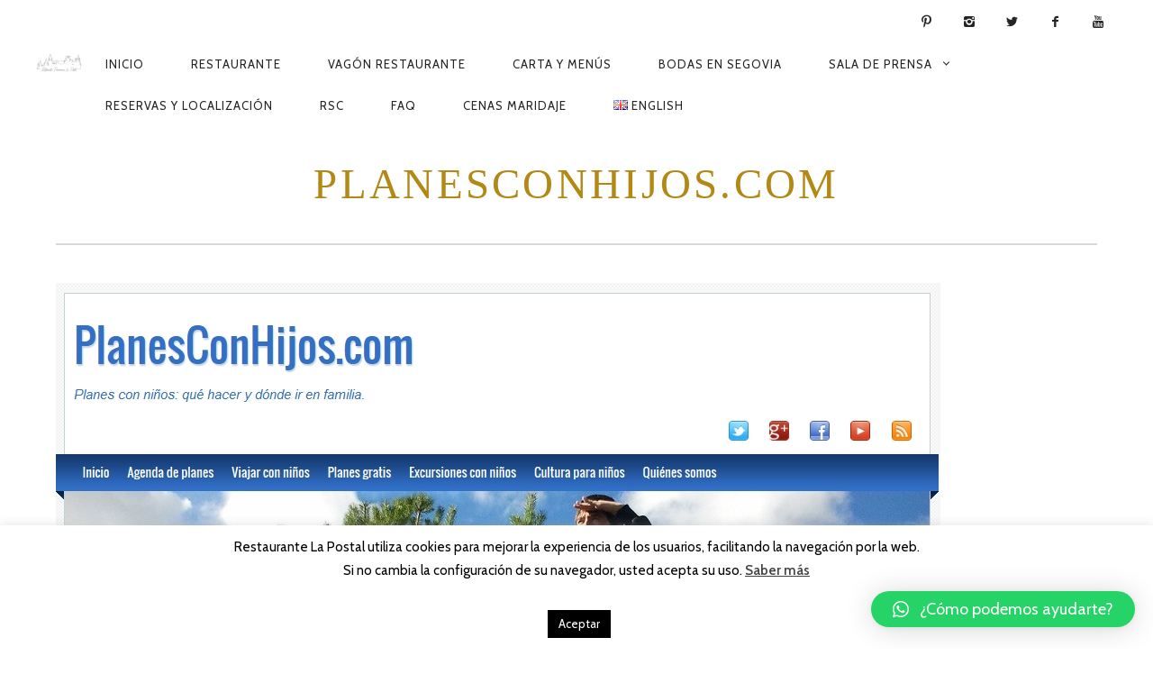

--- FILE ---
content_type: text/html; charset=UTF-8
request_url: https://restaurantelapostal.com/planesconhijos-com/
body_size: 79591
content:
<!DOCTYPE html>
<!--[if lt IE 7]>
<html class="lt-ie9 lt-ie8 lt-ie7" dir="ltr" lang="es-ES" prefix="og: https://ogp.me/ns#"> <![endif]-->
<!--[if IE 7]>
<html class="lt-ie9 lt-ie8" dir="ltr" lang="es-ES" prefix="og: https://ogp.me/ns#"> <![endif]-->
<!--[if IE 8]>
<html class="lt-ie9" dir="ltr" lang="es-ES" prefix="og: https://ogp.me/ns#"> <![endif]-->
<!--[if IE 9]>
<html class="ie9" dir="ltr" lang="es-ES" prefix="og: https://ogp.me/ns#"> <![endif]-->
<!--[if gt IE 9]><!-->
<html dir="ltr" lang="es-ES" prefix="og: https://ogp.me/ns#"> <!--<![endif]-->
<head>
	<meta http-equiv="content-type" content="text/html; charset=UTF-8">
	<meta charset="UTF-8">
	<meta http-equiv="X-UA-Compatible" content="IE=edge,chrome=1">
	<meta name="HandheldFriendly" content="True">
	<meta name="apple-touch-fullscreen" content="yes"/>
	<meta name="MobileOptimized" content="320">
	<meta name="viewport" content="width=device-width, initial-scale=1">
	
	<link rel="profile" href="http://gmpg.org/xfn/11">
	<link rel="pingback" href="https://restaurantelapostal.com/xmlrpc.php">
	<![if IE]>
	<script type='text/javascript'>
		if(/*@cc_on!@*/false)
			var isIe = 1;
	</script>
	<![endif]>
	<script type="text/javascript">
	addthis_config = {
				ui_click: false,
		ui_delay: 100,
		ui_offset_top: 42,
		ui_use_css: true,
		data_track_addressbar: false,
		data_track_clickback: false
			};

	addthis_share = {
		url: "https://restaurantelapostal.com/planesconhijos-com/",
		title: "Planesconhijos.com - Restaurante La Postal",
		description: "Ver la noticia"
	};
</script>
		<!-- All in One SEO 4.6.7.1 - aioseo.com -->
		
		<meta name="description" content="Ver la noticia" />
		<meta name="robots" content="max-image-preview:large" />
		<link rel="canonical" href="https://restaurantelapostal.com/planesconhijos-com/" />
		<meta name="generator" content="All in One SEO (AIOSEO) 4.6.7.1" />
		<meta property="og:locale" content="es_ES" />
		<meta property="og:site_name" content="Restaurante La Postal - Asador - Restaurante Panorámico" />
		<meta property="og:type" content="article" />
		<meta property="og:title" content="Planesconhijos.com - Restaurante La Postal" />
		<meta property="og:description" content="Ver la noticia" />
		<meta property="og:url" content="https://restaurantelapostal.com/planesconhijos-com/" />
		<meta property="article:published_time" content="2014-05-23T17:07:09+00:00" />
		<meta property="article:modified_time" content="2014-12-05T08:30:16+00:00" />
		<meta name="twitter:card" content="summary_large_image" />
		<meta name="twitter:title" content="Planesconhijos.com - Restaurante La Postal" />
		<meta name="twitter:description" content="Ver la noticia" />
		<script type="application/ld+json" class="aioseo-schema">
			{"@context":"https:\/\/schema.org","@graph":[{"@type":"BlogPosting","@id":"https:\/\/restaurantelapostal.com\/planesconhijos-com\/#blogposting","name":"Planesconhijos.com - Restaurante La Postal","headline":"Planesconhijos.com","author":{"@id":"https:\/\/restaurantelapostal.com\/author\/admin\/#author"},"publisher":{"@id":"https:\/\/restaurantelapostal.com\/#organization"},"image":{"@type":"ImageObject","url":"https:\/\/restaurantelapostal.com\/wp-content\/uploads\/2014\/10\/planesconhijos.jpg","width":982,"height":984},"datePublished":"2014-05-23T19:07:09+02:00","dateModified":"2014-12-05T09:30:16+01:00","inLanguage":"es-ES","mainEntityOfPage":{"@id":"https:\/\/restaurantelapostal.com\/planesconhijos-com\/#webpage"},"isPartOf":{"@id":"https:\/\/restaurantelapostal.com\/planesconhijos-com\/#webpage"},"articleSection":"En los medios, Espa\u00f1ol, pll_54816e9211830"},{"@type":"BreadcrumbList","@id":"https:\/\/restaurantelapostal.com\/planesconhijos-com\/#breadcrumblist","itemListElement":[{"@type":"ListItem","@id":"https:\/\/restaurantelapostal.com\/#listItem","position":1,"name":"Hogar","item":"https:\/\/restaurantelapostal.com\/","nextItem":"https:\/\/restaurantelapostal.com\/planesconhijos-com\/#listItem"},{"@type":"ListItem","@id":"https:\/\/restaurantelapostal.com\/planesconhijos-com\/#listItem","position":2,"name":"Planesconhijos.com","previousItem":"https:\/\/restaurantelapostal.com\/#listItem"}]},{"@type":"Organization","@id":"https:\/\/restaurantelapostal.com\/#organization","name":"Restaurante La Postal","description":"Asador - Restaurante Panor\u00e1mico","url":"https:\/\/restaurantelapostal.com\/"},{"@type":"Person","@id":"https:\/\/restaurantelapostal.com\/author\/admin\/#author","url":"https:\/\/restaurantelapostal.com\/author\/admin\/","name":"admin","image":{"@type":"ImageObject","@id":"https:\/\/restaurantelapostal.com\/planesconhijos-com\/#authorImage","url":"https:\/\/secure.gravatar.com\/avatar\/dbf30996d03edebdb050e74a563a6833?s=96&d=mm&r=g","width":96,"height":96,"caption":"admin"}},{"@type":"WebPage","@id":"https:\/\/restaurantelapostal.com\/planesconhijos-com\/#webpage","url":"https:\/\/restaurantelapostal.com\/planesconhijos-com\/","name":"Planesconhijos.com - Restaurante La Postal","description":"Ver la noticia","inLanguage":"es-ES","isPartOf":{"@id":"https:\/\/restaurantelapostal.com\/#website"},"breadcrumb":{"@id":"https:\/\/restaurantelapostal.com\/planesconhijos-com\/#breadcrumblist"},"author":{"@id":"https:\/\/restaurantelapostal.com\/author\/admin\/#author"},"creator":{"@id":"https:\/\/restaurantelapostal.com\/author\/admin\/#author"},"image":{"@type":"ImageObject","url":"https:\/\/restaurantelapostal.com\/wp-content\/uploads\/2014\/10\/planesconhijos.jpg","@id":"https:\/\/restaurantelapostal.com\/planesconhijos-com\/#mainImage","width":982,"height":984},"primaryImageOfPage":{"@id":"https:\/\/restaurantelapostal.com\/planesconhijos-com\/#mainImage"},"datePublished":"2014-05-23T19:07:09+02:00","dateModified":"2014-12-05T09:30:16+01:00"},{"@type":"WebSite","@id":"https:\/\/restaurantelapostal.com\/#website","url":"https:\/\/restaurantelapostal.com\/","name":"Restaurante La Postal","description":"Asador - Restaurante Panor\u00e1mico","inLanguage":"es-ES","publisher":{"@id":"https:\/\/restaurantelapostal.com\/#organization"}}]}
		</script>
		<!-- All in One SEO -->


	<!-- This site is optimized with the Yoast SEO plugin v23.0 - https://yoast.com/wordpress/plugins/seo/ -->
	
	<link rel="canonical" href="https://restaurantelapostal.com/planesconhijos-com/" />
	<meta property="og:locale" content="es_ES" />
	<meta property="og:locale:alternate" content="en_GB" />
	<meta property="og:type" content="article" />
	<meta property="og:title" content="Planesconhijos.com - Restaurante La Postal" />
	<meta property="og:description" content="Ver la noticia" />
	<meta property="og:url" content="https://restaurantelapostal.com/planesconhijos-com/" />
	<meta property="og:site_name" content="Restaurante La Postal" />
	<meta property="article:publisher" content="https://www.facebook.com/restaurantelapostal?ref=hl" />
	<meta property="article:published_time" content="2014-05-23T17:07:09+00:00" />
	<meta property="article:modified_time" content="2014-12-05T08:30:16+00:00" />
	<meta property="og:image" content="https://restaurantelapostal.com/wp-content/uploads/2014/10/planesconhijos.jpg" />
	<meta property="og:image:width" content="982" />
	<meta property="og:image:height" content="984" />
	<meta property="og:image:type" content="image/jpeg" />
	<meta name="author" content="admin" />
	<meta name="twitter:card" content="summary_large_image" />
	<meta name="twitter:creator" content="@rte_lapostal" />
	<meta name="twitter:site" content="@rte_lapostal" />
	<meta name="twitter:label1" content="Escrito por" />
	<meta name="twitter:data1" content="admin" />
	<script type="application/ld+json" class="yoast-schema-graph">{"@context":"https://schema.org","@graph":[{"@type":"Article","@id":"https://restaurantelapostal.com/planesconhijos-com/#article","isPartOf":{"@id":"https://restaurantelapostal.com/planesconhijos-com/"},"author":{"name":"admin","@id":"https://restaurantelapostal.com/#/schema/person/5827767f10a1c1be4dbe3e184a0954af"},"headline":"Planesconhijos.com","datePublished":"2014-05-23T17:07:09+00:00","dateModified":"2014-12-05T08:30:16+00:00","mainEntityOfPage":{"@id":"https://restaurantelapostal.com/planesconhijos-com/"},"wordCount":5,"commentCount":0,"publisher":{"@id":"https://restaurantelapostal.com/#organization"},"image":{"@id":"https://restaurantelapostal.com/planesconhijos-com/#primaryimage"},"thumbnailUrl":"https://restaurantelapostal.com/wp-content/uploads/2014/10/planesconhijos.jpg","articleSection":["En los medios"],"inLanguage":"es","potentialAction":[{"@type":"CommentAction","name":"Comment","target":["https://restaurantelapostal.com/planesconhijos-com/#respond"]}]},{"@type":"WebPage","@id":"https://restaurantelapostal.com/planesconhijos-com/","url":"https://restaurantelapostal.com/planesconhijos-com/","name":"Planesconhijos.com - Restaurante La Postal","isPartOf":{"@id":"https://restaurantelapostal.com/#website"},"primaryImageOfPage":{"@id":"https://restaurantelapostal.com/planesconhijos-com/#primaryimage"},"image":{"@id":"https://restaurantelapostal.com/planesconhijos-com/#primaryimage"},"thumbnailUrl":"https://restaurantelapostal.com/wp-content/uploads/2014/10/planesconhijos.jpg","datePublished":"2014-05-23T17:07:09+00:00","dateModified":"2014-12-05T08:30:16+00:00","breadcrumb":{"@id":"https://restaurantelapostal.com/planesconhijos-com/#breadcrumb"},"inLanguage":"es","potentialAction":[{"@type":"ReadAction","target":["https://restaurantelapostal.com/planesconhijos-com/"]}]},{"@type":"ImageObject","inLanguage":"es","@id":"https://restaurantelapostal.com/planesconhijos-com/#primaryimage","url":"https://restaurantelapostal.com/wp-content/uploads/2014/10/planesconhijos.jpg","contentUrl":"https://restaurantelapostal.com/wp-content/uploads/2014/10/planesconhijos.jpg","width":982,"height":984},{"@type":"BreadcrumbList","@id":"https://restaurantelapostal.com/planesconhijos-com/#breadcrumb","itemListElement":[{"@type":"ListItem","position":1,"name":"Portada","item":"https://restaurantelapostal.com/"},{"@type":"ListItem","position":2,"name":"Planesconhijos.com"}]},{"@type":"WebSite","@id":"https://restaurantelapostal.com/#website","url":"https://restaurantelapostal.com/","name":"Restaurante La Postal","description":"Asador - Restaurante Panorámico","publisher":{"@id":"https://restaurantelapostal.com/#organization"},"potentialAction":[{"@type":"SearchAction","target":{"@type":"EntryPoint","urlTemplate":"https://restaurantelapostal.com/?s={search_term_string}"},"query-input":"required name=search_term_string"}],"inLanguage":"es"},{"@type":"Organization","@id":"https://restaurantelapostal.com/#organization","name":"Restaurante panorámico La Postal","url":"https://restaurantelapostal.com/","logo":{"@type":"ImageObject","inLanguage":"es","@id":"https://restaurantelapostal.com/#/schema/logo/image/","url":"https://restaurantelapostal.com/wp-content/uploads/2014/10/logo_la_postal1.jpg","contentUrl":"https://restaurantelapostal.com/wp-content/uploads/2014/10/logo_la_postal1.jpg","width":400,"height":467,"caption":"Restaurante panorámico La Postal"},"image":{"@id":"https://restaurantelapostal.com/#/schema/logo/image/"},"sameAs":["https://www.facebook.com/restaurantelapostal?ref=hl","https://x.com/rte_lapostal","http://instagram.com/restaurantelapostal/","https://www.pinterest.com/rtelapostal/","https://www.youtube.com/channel/UCN_8pOVqFTHAGvpsNz0YuEQ"]},{"@type":"Person","@id":"https://restaurantelapostal.com/#/schema/person/5827767f10a1c1be4dbe3e184a0954af","name":"admin","image":{"@type":"ImageObject","inLanguage":"es","@id":"https://restaurantelapostal.com/#/schema/person/image/","url":"https://secure.gravatar.com/avatar/dbf30996d03edebdb050e74a563a6833?s=96&d=mm&r=g","contentUrl":"https://secure.gravatar.com/avatar/dbf30996d03edebdb050e74a563a6833?s=96&d=mm&r=g","caption":"admin"}}]}</script>
	<!-- / Yoast SEO plugin. -->


<link rel="alternate" href="https://restaurantelapostal.com/planesconhijos-com/" hreflang="es" />
<link rel="alternate" href="https://restaurantelapostal.com/planesconhijos-com-2/" hreflang="en" />
<link rel='dns-prefetch' href='//ajax.googleapis.com' />
<link rel='dns-prefetch' href='//s7.addthis.com' />
<link rel='dns-prefetch' href='//fonts.googleapis.com' />
<link rel="alternate" type="application/rss+xml" title="Restaurante La Postal &raquo; Feed" href="https://restaurantelapostal.com/feed/" />
<link rel="alternate" type="application/rss+xml" title="Restaurante La Postal &raquo; Feed de los comentarios" href="https://restaurantelapostal.com/comments/feed/" />
<link rel="alternate" type="application/rss+xml" title="Restaurante La Postal &raquo; Comentario Planesconhijos.com del feed" href="https://restaurantelapostal.com/planesconhijos-com/feed/" />
		<!-- This site uses the Google Analytics by MonsterInsights plugin v8.27.0 - Using Analytics tracking - https://www.monsterinsights.com/ -->
							<script src="//www.googletagmanager.com/gtag/js?id=G-E45XDDHPQ7"  data-cfasync="false" data-wpfc-render="false" type="text/javascript" async></script>
			<script data-cfasync="false" data-wpfc-render="false" type="text/javascript">
				var mi_version = '8.27.0';
				var mi_track_user = true;
				var mi_no_track_reason = '';
								var MonsterInsightsDefaultLocations = {"page_location":"https:\/\/restaurantelapostal.com\/planesconhijos-com\/"};
				if ( typeof MonsterInsightsPrivacyGuardFilter === 'function' ) {
					var MonsterInsightsLocations = (typeof MonsterInsightsExcludeQuery === 'object') ? MonsterInsightsPrivacyGuardFilter( MonsterInsightsExcludeQuery ) : MonsterInsightsPrivacyGuardFilter( MonsterInsightsDefaultLocations );
				} else {
					var MonsterInsightsLocations = (typeof MonsterInsightsExcludeQuery === 'object') ? MonsterInsightsExcludeQuery : MonsterInsightsDefaultLocations;
				}

								var disableStrs = [
										'ga-disable-G-E45XDDHPQ7',
									];

				/* Function to detect opted out users */
				function __gtagTrackerIsOptedOut() {
					for (var index = 0; index < disableStrs.length; index++) {
						if (document.cookie.indexOf(disableStrs[index] + '=true') > -1) {
							return true;
						}
					}

					return false;
				}

				/* Disable tracking if the opt-out cookie exists. */
				if (__gtagTrackerIsOptedOut()) {
					for (var index = 0; index < disableStrs.length; index++) {
						window[disableStrs[index]] = true;
					}
				}

				/* Opt-out function */
				function __gtagTrackerOptout() {
					for (var index = 0; index < disableStrs.length; index++) {
						document.cookie = disableStrs[index] + '=true; expires=Thu, 31 Dec 2099 23:59:59 UTC; path=/';
						window[disableStrs[index]] = true;
					}
				}

				if ('undefined' === typeof gaOptout) {
					function gaOptout() {
						__gtagTrackerOptout();
					}
				}
								window.dataLayer = window.dataLayer || [];

				window.MonsterInsightsDualTracker = {
					helpers: {},
					trackers: {},
				};
				if (mi_track_user) {
					function __gtagDataLayer() {
						dataLayer.push(arguments);
					}

					function __gtagTracker(type, name, parameters) {
						if (!parameters) {
							parameters = {};
						}

						if (parameters.send_to) {
							__gtagDataLayer.apply(null, arguments);
							return;
						}

						if (type === 'event') {
														parameters.send_to = monsterinsights_frontend.v4_id;
							var hookName = name;
							if (typeof parameters['event_category'] !== 'undefined') {
								hookName = parameters['event_category'] + ':' + name;
							}

							if (typeof MonsterInsightsDualTracker.trackers[hookName] !== 'undefined') {
								MonsterInsightsDualTracker.trackers[hookName](parameters);
							} else {
								__gtagDataLayer('event', name, parameters);
							}
							
						} else {
							__gtagDataLayer.apply(null, arguments);
						}
					}

					__gtagTracker('js', new Date());
					__gtagTracker('set', {
						'developer_id.dZGIzZG': true,
											});
					if ( MonsterInsightsLocations.page_location ) {
						__gtagTracker('set', MonsterInsightsLocations);
					}
										__gtagTracker('config', 'G-E45XDDHPQ7', {"forceSSL":"true"} );
															window.gtag = __gtagTracker;										(function () {
						/* https://developers.google.com/analytics/devguides/collection/analyticsjs/ */
						/* ga and __gaTracker compatibility shim. */
						var noopfn = function () {
							return null;
						};
						var newtracker = function () {
							return new Tracker();
						};
						var Tracker = function () {
							return null;
						};
						var p = Tracker.prototype;
						p.get = noopfn;
						p.set = noopfn;
						p.send = function () {
							var args = Array.prototype.slice.call(arguments);
							args.unshift('send');
							__gaTracker.apply(null, args);
						};
						var __gaTracker = function () {
							var len = arguments.length;
							if (len === 0) {
								return;
							}
							var f = arguments[len - 1];
							if (typeof f !== 'object' || f === null || typeof f.hitCallback !== 'function') {
								if ('send' === arguments[0]) {
									var hitConverted, hitObject = false, action;
									if ('event' === arguments[1]) {
										if ('undefined' !== typeof arguments[3]) {
											hitObject = {
												'eventAction': arguments[3],
												'eventCategory': arguments[2],
												'eventLabel': arguments[4],
												'value': arguments[5] ? arguments[5] : 1,
											}
										}
									}
									if ('pageview' === arguments[1]) {
										if ('undefined' !== typeof arguments[2]) {
											hitObject = {
												'eventAction': 'page_view',
												'page_path': arguments[2],
											}
										}
									}
									if (typeof arguments[2] === 'object') {
										hitObject = arguments[2];
									}
									if (typeof arguments[5] === 'object') {
										Object.assign(hitObject, arguments[5]);
									}
									if ('undefined' !== typeof arguments[1].hitType) {
										hitObject = arguments[1];
										if ('pageview' === hitObject.hitType) {
											hitObject.eventAction = 'page_view';
										}
									}
									if (hitObject) {
										action = 'timing' === arguments[1].hitType ? 'timing_complete' : hitObject.eventAction;
										hitConverted = mapArgs(hitObject);
										__gtagTracker('event', action, hitConverted);
									}
								}
								return;
							}

							function mapArgs(args) {
								var arg, hit = {};
								var gaMap = {
									'eventCategory': 'event_category',
									'eventAction': 'event_action',
									'eventLabel': 'event_label',
									'eventValue': 'event_value',
									'nonInteraction': 'non_interaction',
									'timingCategory': 'event_category',
									'timingVar': 'name',
									'timingValue': 'value',
									'timingLabel': 'event_label',
									'page': 'page_path',
									'location': 'page_location',
									'title': 'page_title',
									'referrer' : 'page_referrer',
								};
								for (arg in args) {
																		if (!(!args.hasOwnProperty(arg) || !gaMap.hasOwnProperty(arg))) {
										hit[gaMap[arg]] = args[arg];
									} else {
										hit[arg] = args[arg];
									}
								}
								return hit;
							}

							try {
								f.hitCallback();
							} catch (ex) {
							}
						};
						__gaTracker.create = newtracker;
						__gaTracker.getByName = newtracker;
						__gaTracker.getAll = function () {
							return [];
						};
						__gaTracker.remove = noopfn;
						__gaTracker.loaded = true;
						window['__gaTracker'] = __gaTracker;
					})();
									} else {
										console.log("");
					(function () {
						function __gtagTracker() {
							return null;
						}

						window['__gtagTracker'] = __gtagTracker;
						window['gtag'] = __gtagTracker;
					})();
									}
			</script>
				<!-- / Google Analytics by MonsterInsights -->
		<script type="text/javascript">
/* <![CDATA[ */
window._wpemojiSettings = {"baseUrl":"https:\/\/s.w.org\/images\/core\/emoji\/15.0.3\/72x72\/","ext":".png","svgUrl":"https:\/\/s.w.org\/images\/core\/emoji\/15.0.3\/svg\/","svgExt":".svg","source":{"concatemoji":"https:\/\/restaurantelapostal.com\/wp-includes\/js\/wp-emoji-release.min.js?ver=6.5.7"}};
/*! This file is auto-generated */
!function(i,n){var o,s,e;function c(e){try{var t={supportTests:e,timestamp:(new Date).valueOf()};sessionStorage.setItem(o,JSON.stringify(t))}catch(e){}}function p(e,t,n){e.clearRect(0,0,e.canvas.width,e.canvas.height),e.fillText(t,0,0);var t=new Uint32Array(e.getImageData(0,0,e.canvas.width,e.canvas.height).data),r=(e.clearRect(0,0,e.canvas.width,e.canvas.height),e.fillText(n,0,0),new Uint32Array(e.getImageData(0,0,e.canvas.width,e.canvas.height).data));return t.every(function(e,t){return e===r[t]})}function u(e,t,n){switch(t){case"flag":return n(e,"\ud83c\udff3\ufe0f\u200d\u26a7\ufe0f","\ud83c\udff3\ufe0f\u200b\u26a7\ufe0f")?!1:!n(e,"\ud83c\uddfa\ud83c\uddf3","\ud83c\uddfa\u200b\ud83c\uddf3")&&!n(e,"\ud83c\udff4\udb40\udc67\udb40\udc62\udb40\udc65\udb40\udc6e\udb40\udc67\udb40\udc7f","\ud83c\udff4\u200b\udb40\udc67\u200b\udb40\udc62\u200b\udb40\udc65\u200b\udb40\udc6e\u200b\udb40\udc67\u200b\udb40\udc7f");case"emoji":return!n(e,"\ud83d\udc26\u200d\u2b1b","\ud83d\udc26\u200b\u2b1b")}return!1}function f(e,t,n){var r="undefined"!=typeof WorkerGlobalScope&&self instanceof WorkerGlobalScope?new OffscreenCanvas(300,150):i.createElement("canvas"),a=r.getContext("2d",{willReadFrequently:!0}),o=(a.textBaseline="top",a.font="600 32px Arial",{});return e.forEach(function(e){o[e]=t(a,e,n)}),o}function t(e){var t=i.createElement("script");t.src=e,t.defer=!0,i.head.appendChild(t)}"undefined"!=typeof Promise&&(o="wpEmojiSettingsSupports",s=["flag","emoji"],n.supports={everything:!0,everythingExceptFlag:!0},e=new Promise(function(e){i.addEventListener("DOMContentLoaded",e,{once:!0})}),new Promise(function(t){var n=function(){try{var e=JSON.parse(sessionStorage.getItem(o));if("object"==typeof e&&"number"==typeof e.timestamp&&(new Date).valueOf()<e.timestamp+604800&&"object"==typeof e.supportTests)return e.supportTests}catch(e){}return null}();if(!n){if("undefined"!=typeof Worker&&"undefined"!=typeof OffscreenCanvas&&"undefined"!=typeof URL&&URL.createObjectURL&&"undefined"!=typeof Blob)try{var e="postMessage("+f.toString()+"("+[JSON.stringify(s),u.toString(),p.toString()].join(",")+"));",r=new Blob([e],{type:"text/javascript"}),a=new Worker(URL.createObjectURL(r),{name:"wpTestEmojiSupports"});return void(a.onmessage=function(e){c(n=e.data),a.terminate(),t(n)})}catch(e){}c(n=f(s,u,p))}t(n)}).then(function(e){for(var t in e)n.supports[t]=e[t],n.supports.everything=n.supports.everything&&n.supports[t],"flag"!==t&&(n.supports.everythingExceptFlag=n.supports.everythingExceptFlag&&n.supports[t]);n.supports.everythingExceptFlag=n.supports.everythingExceptFlag&&!n.supports.flag,n.DOMReady=!1,n.readyCallback=function(){n.DOMReady=!0}}).then(function(){return e}).then(function(){var e;n.supports.everything||(n.readyCallback(),(e=n.source||{}).concatemoji?t(e.concatemoji):e.wpemoji&&e.twemoji&&(t(e.twemoji),t(e.wpemoji)))}))}((window,document),window._wpemojiSettings);
/* ]]> */
</script>
<link rel='stylesheet' id='google-webfonts-css' href='//fonts.googleapis.com/css?family=Source+Sans+Pro%3A400%2C700%2C900%7CCabin%3A400%2C700%2C400italic%2C700italic%7CHerr+Von+Muellerhoff&#038;ver=6.5.7' type='text/css' media='all' />
<link rel='stylesheet' id='wpgrade-main-style-css' href='https://restaurantelapostal.com/wp-content/themes/rosa/assets/css/style.css?ver=202407081007' type='text/css' media='all' />
<style id='wpgrade-main-style-inline-css' type='text/css'>
	a, a:hover, .nav--main a:hover, .headline__secondary, .separator--line-flower,
										.tabs__nav a.current, .tabs__nav a:hover, .btn.btn--text, .btn--text.comments_add-comment,
										.comments_add-comment.read-more-button, .form-submit .btn--text#comment-submit,
										.form-submit #comment-submit.read-more-button, .btn--text.wpcf7-form-control.wpcf7-submit,
										.wpcf7-form-control.wpcf7-submit.read-more-button, .btn--text.otreservations-submit,
										.otreservations-submit.read-more-button, .widget_tag_cloud a.btn--text, .widget_tag_cloud a.read-more-button, .btn.read-more-button,
										a:hover > .pixcode--icon, .widget a:hover, blockquote, .meta-list a.btn:hover,
										.meta-list a.comments_add-comment:hover, .meta-list .form-submit a#comment-submit:hover,
										.form-submit .meta-list a#comment-submit:hover, .meta-list a.wpcf7-form-control.wpcf7-submit:hover,
										.meta-list a.otreservations-submit:hover, .meta-list .widget_tag_cloud a:hover, .widget_tag_cloud .meta-list a:hover, .btn.btn--text:hover,
										.article__content a:not([class]), .article__content a:hover:not([class]):hover,
										.article__header .article__headline .headline__description .star, .read-more-button, .read-more-button:hover, .shop-categories a.active,
										body.woocommerce ul.products li.product .product__button, body.woocommerce ul.products li.product .added_to_cart,
										body.woocommerce ul.products li.product a.added_to_cart, body.woocommerce ul.products li.product .price ins,
										.single-product .entry-summary .price span, body.woocommerce .star-rating span:before, .comment-reply-link {
	color: #c59d5f; 

}
.btn--primary, .shop-menu-item .shop-items-number, .comments_add-comment, .form-submit #comment-submit, .btn:hover, .wpcf7-form-control.wpcf7-submit:hover,
						                .pagination li a:hover, form.shipping_calculator button.button:hover, .otreservations-submit:hover, .pixcode--icon.square:hover, .pixcode--icon.circle:hover,
						                .sidebar--footer__accent, .copyright-area.copyright-area__accen, .menu-list__item-highlight-title {
	background-color: #c59d5f; 

}
body.woocommerce button.button.alt:hover, body.woocommerce-page #respond input#submit:hover,
                                        body.woocommerce div.woocommerce-message .button:hover, td.actions input.button:hover, body.woocommerce-page input.button:hover,
                                        body.woocommerce-page input.button.alt:hover, a:hover > .pixcode--icon.circle, a:hover > .pixcode--icon.square {
	background: #c59d5f; 

}
.tabs__nav a.current, .tabs__nav a:hover, .btn.btn--text, .btn--text.comments_add-comment, .comments_add-comment.read-more-button,
						.form-submit .btn--text#comment-submit, .form-submit #comment-submit.read-more-button,
						.btn--text.wpcf7-form-control.wpcf7-submit, .wpcf7-form-control.wpcf7-submit.read-more-button,
						.btn--text.otreservations-submit, .otreservations-submit, .read-more-button,
						.widget_tag_cloud a.btn--text, .widget_tag_cloud a.read-more-button, .btn.read-more-button, blockquote, .article__content a:not([class]), .shop-categories a.active,
						body.woocommerce ul.products li.product .product__button, body.woocommerce ul.products li.product .added_to_cart, .menu-list__item-highlight-wrapper:before {
	border-color: #c59d5f; 

}
select:focus, textarea:focus, input[type="text"]:focus,
						input[type="password"]:focus, input[type="datetime"]:focus,
						input[type="datetime-local"]:focus, input[type="date"]:focus,
						input[type="month"]:focus, input[type="time"]:focus, input[type="week"]:focus,
						input[type="number"]:focus, input[type="email"]:focus, input[type="url"]:focus,
						input[type="search"]:focus, input[type="tel"]:focus, input[type="color"]:focus, .form-control:focus {
	outline-color: #c59d5f; 

}
.copyright-area.copyright-area__accent svg path {
	fill: #c59d5f; 

}
 body, 
										.up-link {
	color: #515150; 

}
.up-link:before {
	border-color: #515150; 

}
h1, h2, h3, h4, h5, h6, h1 a, h2 a, h3 a, h4 a, h5 a, h6 a, .article-archive .article__title a, .article-archive .article__title a:hover {
	color: #262526; 

}
.article__header .article__headline .headline__primary, 
										.article__header .article__headline .headline__description * {
	color: #ffffff; 

}
.site-header, .site-header.headroom--not-top, .sub-menu, .headroom--not-top .sub-menu {
	background-color: #ffffff; 

}
.page .article__content, .up-link, html {
	background-color: #ffffff; 

}
.headline__secondary {
	margin-bottom: -38px; 

}
.headline__secondary .first-letter {
	top: 9px; 

}
.navigation a {
	font-size: 13px; 

}
.navigation a {
	letter-spacing: 1px; 

}
.nav--main > .menu-item > a {
	text-transform: uppercase; 

}
.nav--main > .menu-item > a {
	text-decoration: none; 

}
body {
	font-size: 16px; 

}
body {
	line-height: 1.7; 

}
.container, .search__container, .site-header__container, .header--sticky .site-header__container {
	max-width: 1250px; 

}
@media only screen and (min-width: 900px) {
.page .type-page .article__content {
	padding-top: 78px; 

}

}
@media only screen and (min-width: 900px) {
.page .type-page .article__content {
	padding-bottom: 78px; 

}

}
@media only screen and (min-width: 900px) {
.sidebar--main {
	width: 300px; 

}

}
@media only screen and (min-width: 900px) {
.page-content.has-sidebar:after {
	right: 300px; 

}

}
@media only screen and (min-width: 900px) {
.page-content.has-sidebar .page-content__wrapper {
	margin-right: 300px; 

}
.page-content.has-sidebar {
	margin-right: -300px; 

}

}
.site-title--image img {
	max-height: 90px; 

}
@media screen and (min-width: 900px) {
.site-header {
	padding-top: px; 

}

}
@media screen and (min-width: 900px) {
.site-header {
	padding-bottom: px; 

}

}
@media screen and (min-width: 900px) {
#page {
	margin-top: px; 

}

}
@media screen and (min-width: 900px) {
#page {
	top: px; 

}

}
@media screen and (min-width: 900px) {
.nav--main > .menu-item > a {
	padding-left: 24px; 

}

}
@media screen and (min-width: 900px) {
.nav--main > .menu-item > a {
	padding-right: 24px; 

}

}
@media screen and (min-width: 900px) {
body {
	border-width: px; 

}

}
@media screen and (min-width: 900px) {
.site-header {
	border-top-width: px; 

}

}
@media screen and (min-width: 900px) {
.site-header {
	border-left-width: px; 

}

}
@media screen and (min-width: 900px) {
.site-header {
	border-right-width: px; 

}

}
@media screen and (min-width: 900px) {
.site-footer {
	border-bottom-width: px; 

}

}
@media screen and (min-width: 900px) {
.navigator {
	margin-right: px; 

}

}
	/* Titles classes here */
	h1, h2, h3, h4, h5, h6, hgroup,
	h1 a, h2 a, h3 a, h4 a, h5 a, h6 a,
	blockquote,
	.tabs__nav, .popular-posts__time,
	.pagination li a, .pagination li span{
	font-family: Source Sans Pro;
		}

	/* Subtitles classes here */
	.headline__secondary {
	font-family: Herr Von Muellerhoff;
		}

	/* Nav classes here */
	.navigation a {
	font-family: Cabin;
		}

	/* Body classes here */
	html, .wp-caption-text, .small-link,
	.post-nav-link__label, .author__social-link,
	.comment__links, .score__desc  {
	font-family: Cabin;
		}
	.site-footer.border-waves:before {
	background-image: url("data:image/svg+xml;utf8,<svg version='1.1' xmlns='http://www.w3.org/2000/svg' xmlns:xlink='http://www.w3.org/1999/xlink' x='0px' y='0px' viewBox='0 0 19 14' width='19' height='14' enable-background='new 0 0 19 14' xml:space='preserve' preserveAspectRatio='none slice'><g><path fill='#121212' d='M0,0c4,0,6.5,5.9,9.5,5.9S15,0,19,0v7H0V0z'/><path fill='#121212' d='M19,14c-4,0-6.5-5.9-9.5-5.9S4,14,0,14l0-7h19V14z'/></g></svg>");
}
#page {
    padding: 0 3%;
}
/*Justificar los p*/
#page p {
    text-align: justify;
}
/*Quitar el título*/
blockquote p {
    font-size: 18px;
}
/*Quitar el título*/
.archive__side-title.beta {
    display: none;
}
/*No meter tanta separación entre las letras de la tipografía de debajo de la script*/
.headline__primary, .headline__description, .article__title {
    letter-spacing: 0.07em;
}
/*Cambiar el color de la tipografía script a blanco en las cabeceras gráficas*/
.article__header .article__headline .headline__secondary {
    color: #ffffff;
}
.headline__secondary {
    line-height: 1em;
    margin-bottom: -18px;
}

/*Meter un poco de padding superior para que se vea el título en las páginas de categories*/
.container--archive {
  padding-top: 94px !important;
  padding-bottom: 72px !important;
}

/*Arreglar el submenú del menú de la parte inferior*/
.site-footer .widget--menu .sub-menu li {
    width: 100%;
}


/*Plugin display posts*/
.display-posts-listing {
    list-style-type: none;
    margin-left: 0;
    padding-left: 3rem;
    border-left: 1px solid #C59D5F;
}
.display-posts-listing .listing-item{
    text-align: center;
    display: block;
    margin-bottom: 80px;
}
.display-posts-listing .listing-item .image{
    display: block;
}
.display-posts-listing .listing-item .title{
    display: block;
    font-family: Herr Von Muellerhoff, Arial;
    font-size: 36px;
    line-height: 1.2em;
    margin: 10px 0;
}
.display-posts-listing .listing-item .content{
    display: block;
}
.display-posts-listing .listing-item .content p{
    margin: 0;
}

/*Quitar el fondo de la página 404*/
.error404 { background-image: none !important; }


.article__content a:not([class]) {
    padding-bottom: 2px;
    border-bottom: 0px solid #c59d5f;
}

h1 {    text-align: center;
    font-family: cinzel;    TEXT-TRANSFORM: inherit;
    font-weight: 500;}
    
.pixcode--heading{overflow: inherit;}

h3 {font-family: cinzel;    font-size: 30px;}


.article__header .article__headline .headline__secondary {
    color: #ffffff;
    PADDING: 22PX;
    BORDER-RADIUS: 5PX;
    BACKGROUND-COLOR: #bdbdbdb0;
        BORDER: 1PX SOLID #fdbe11;
}

.article__header .article__headline .headline__primary {
    
        PADDING: 10PX;
    BORDER: 1PX SOLID #fdbe11;
    BORDER-RADIUS: 5PX;
    BACKGROUND-COLOR: #bdbdbdb0;
}

@media only screen and (min-width: 900px){
.page .type-page .article__content {
    padding-bottom: 0px !important;
}}

.iframe {height:400px !important;}

.down-arrow--transparent .arrow {
    border-right: 5px solid #fdbe11;
    border-bottom: 5px solid #fcbd10;
}

/*circulo imágenes grandes*/

.down-arrow--transparent {
    bottom: 5%;
    border: 1px solid #fcbd10;
    border-radius: 100px;
    background-color: white;
}

div.wpcf7 {
    padding: 20px !important;
    border: 1px solid #fcbd10;
    border-radius: 10px;
    margin-bottom: 20px !important;
}


/*titulos entradas */
.post .article__title, .post .latest-comments__title {
        margin-top: 180px;
    font-family: cinzel;
    text-transform: uppercase;
    color: #b38915;
}


/*subrayado enlaces*/
.broken_link, a.broken_link {
    text-decoration: inherit !important;
}


#restaurante-panoramicolapostal{height:600px !important}

</style>
<style id='wp-emoji-styles-inline-css' type='text/css'>

	img.wp-smiley, img.emoji {
		display: inline !important;
		border: none !important;
		box-shadow: none !important;
		height: 1em !important;
		width: 1em !important;
		margin: 0 0.07em !important;
		vertical-align: -0.1em !important;
		background: none !important;
		padding: 0 !important;
	}
</style>
<link rel='stylesheet' id='wp-block-library-css' href='https://restaurantelapostal.com/wp-includes/css/dist/block-library/style.min.css?ver=6.5.7' type='text/css' media='all' />
<style id='classic-theme-styles-inline-css' type='text/css'>
/*! This file is auto-generated */
.wp-block-button__link{color:#fff;background-color:#32373c;border-radius:9999px;box-shadow:none;text-decoration:none;padding:calc(.667em + 2px) calc(1.333em + 2px);font-size:1.125em}.wp-block-file__button{background:#32373c;color:#fff;text-decoration:none}
</style>
<style id='global-styles-inline-css' type='text/css'>
body{--wp--preset--color--black: #000000;--wp--preset--color--cyan-bluish-gray: #abb8c3;--wp--preset--color--white: #ffffff;--wp--preset--color--pale-pink: #f78da7;--wp--preset--color--vivid-red: #cf2e2e;--wp--preset--color--luminous-vivid-orange: #ff6900;--wp--preset--color--luminous-vivid-amber: #fcb900;--wp--preset--color--light-green-cyan: #7bdcb5;--wp--preset--color--vivid-green-cyan: #00d084;--wp--preset--color--pale-cyan-blue: #8ed1fc;--wp--preset--color--vivid-cyan-blue: #0693e3;--wp--preset--color--vivid-purple: #9b51e0;--wp--preset--gradient--vivid-cyan-blue-to-vivid-purple: linear-gradient(135deg,rgba(6,147,227,1) 0%,rgb(155,81,224) 100%);--wp--preset--gradient--light-green-cyan-to-vivid-green-cyan: linear-gradient(135deg,rgb(122,220,180) 0%,rgb(0,208,130) 100%);--wp--preset--gradient--luminous-vivid-amber-to-luminous-vivid-orange: linear-gradient(135deg,rgba(252,185,0,1) 0%,rgba(255,105,0,1) 100%);--wp--preset--gradient--luminous-vivid-orange-to-vivid-red: linear-gradient(135deg,rgba(255,105,0,1) 0%,rgb(207,46,46) 100%);--wp--preset--gradient--very-light-gray-to-cyan-bluish-gray: linear-gradient(135deg,rgb(238,238,238) 0%,rgb(169,184,195) 100%);--wp--preset--gradient--cool-to-warm-spectrum: linear-gradient(135deg,rgb(74,234,220) 0%,rgb(151,120,209) 20%,rgb(207,42,186) 40%,rgb(238,44,130) 60%,rgb(251,105,98) 80%,rgb(254,248,76) 100%);--wp--preset--gradient--blush-light-purple: linear-gradient(135deg,rgb(255,206,236) 0%,rgb(152,150,240) 100%);--wp--preset--gradient--blush-bordeaux: linear-gradient(135deg,rgb(254,205,165) 0%,rgb(254,45,45) 50%,rgb(107,0,62) 100%);--wp--preset--gradient--luminous-dusk: linear-gradient(135deg,rgb(255,203,112) 0%,rgb(199,81,192) 50%,rgb(65,88,208) 100%);--wp--preset--gradient--pale-ocean: linear-gradient(135deg,rgb(255,245,203) 0%,rgb(182,227,212) 50%,rgb(51,167,181) 100%);--wp--preset--gradient--electric-grass: linear-gradient(135deg,rgb(202,248,128) 0%,rgb(113,206,126) 100%);--wp--preset--gradient--midnight: linear-gradient(135deg,rgb(2,3,129) 0%,rgb(40,116,252) 100%);--wp--preset--font-size--small: 13px;--wp--preset--font-size--medium: 20px;--wp--preset--font-size--large: 36px;--wp--preset--font-size--x-large: 42px;--wp--preset--spacing--20: 0.44rem;--wp--preset--spacing--30: 0.67rem;--wp--preset--spacing--40: 1rem;--wp--preset--spacing--50: 1.5rem;--wp--preset--spacing--60: 2.25rem;--wp--preset--spacing--70: 3.38rem;--wp--preset--spacing--80: 5.06rem;--wp--preset--shadow--natural: 6px 6px 9px rgba(0, 0, 0, 0.2);--wp--preset--shadow--deep: 12px 12px 50px rgba(0, 0, 0, 0.4);--wp--preset--shadow--sharp: 6px 6px 0px rgba(0, 0, 0, 0.2);--wp--preset--shadow--outlined: 6px 6px 0px -3px rgba(255, 255, 255, 1), 6px 6px rgba(0, 0, 0, 1);--wp--preset--shadow--crisp: 6px 6px 0px rgba(0, 0, 0, 1);}:where(.is-layout-flex){gap: 0.5em;}:where(.is-layout-grid){gap: 0.5em;}body .is-layout-flex{display: flex;}body .is-layout-flex{flex-wrap: wrap;align-items: center;}body .is-layout-flex > *{margin: 0;}body .is-layout-grid{display: grid;}body .is-layout-grid > *{margin: 0;}:where(.wp-block-columns.is-layout-flex){gap: 2em;}:where(.wp-block-columns.is-layout-grid){gap: 2em;}:where(.wp-block-post-template.is-layout-flex){gap: 1.25em;}:where(.wp-block-post-template.is-layout-grid){gap: 1.25em;}.has-black-color{color: var(--wp--preset--color--black) !important;}.has-cyan-bluish-gray-color{color: var(--wp--preset--color--cyan-bluish-gray) !important;}.has-white-color{color: var(--wp--preset--color--white) !important;}.has-pale-pink-color{color: var(--wp--preset--color--pale-pink) !important;}.has-vivid-red-color{color: var(--wp--preset--color--vivid-red) !important;}.has-luminous-vivid-orange-color{color: var(--wp--preset--color--luminous-vivid-orange) !important;}.has-luminous-vivid-amber-color{color: var(--wp--preset--color--luminous-vivid-amber) !important;}.has-light-green-cyan-color{color: var(--wp--preset--color--light-green-cyan) !important;}.has-vivid-green-cyan-color{color: var(--wp--preset--color--vivid-green-cyan) !important;}.has-pale-cyan-blue-color{color: var(--wp--preset--color--pale-cyan-blue) !important;}.has-vivid-cyan-blue-color{color: var(--wp--preset--color--vivid-cyan-blue) !important;}.has-vivid-purple-color{color: var(--wp--preset--color--vivid-purple) !important;}.has-black-background-color{background-color: var(--wp--preset--color--black) !important;}.has-cyan-bluish-gray-background-color{background-color: var(--wp--preset--color--cyan-bluish-gray) !important;}.has-white-background-color{background-color: var(--wp--preset--color--white) !important;}.has-pale-pink-background-color{background-color: var(--wp--preset--color--pale-pink) !important;}.has-vivid-red-background-color{background-color: var(--wp--preset--color--vivid-red) !important;}.has-luminous-vivid-orange-background-color{background-color: var(--wp--preset--color--luminous-vivid-orange) !important;}.has-luminous-vivid-amber-background-color{background-color: var(--wp--preset--color--luminous-vivid-amber) !important;}.has-light-green-cyan-background-color{background-color: var(--wp--preset--color--light-green-cyan) !important;}.has-vivid-green-cyan-background-color{background-color: var(--wp--preset--color--vivid-green-cyan) !important;}.has-pale-cyan-blue-background-color{background-color: var(--wp--preset--color--pale-cyan-blue) !important;}.has-vivid-cyan-blue-background-color{background-color: var(--wp--preset--color--vivid-cyan-blue) !important;}.has-vivid-purple-background-color{background-color: var(--wp--preset--color--vivid-purple) !important;}.has-black-border-color{border-color: var(--wp--preset--color--black) !important;}.has-cyan-bluish-gray-border-color{border-color: var(--wp--preset--color--cyan-bluish-gray) !important;}.has-white-border-color{border-color: var(--wp--preset--color--white) !important;}.has-pale-pink-border-color{border-color: var(--wp--preset--color--pale-pink) !important;}.has-vivid-red-border-color{border-color: var(--wp--preset--color--vivid-red) !important;}.has-luminous-vivid-orange-border-color{border-color: var(--wp--preset--color--luminous-vivid-orange) !important;}.has-luminous-vivid-amber-border-color{border-color: var(--wp--preset--color--luminous-vivid-amber) !important;}.has-light-green-cyan-border-color{border-color: var(--wp--preset--color--light-green-cyan) !important;}.has-vivid-green-cyan-border-color{border-color: var(--wp--preset--color--vivid-green-cyan) !important;}.has-pale-cyan-blue-border-color{border-color: var(--wp--preset--color--pale-cyan-blue) !important;}.has-vivid-cyan-blue-border-color{border-color: var(--wp--preset--color--vivid-cyan-blue) !important;}.has-vivid-purple-border-color{border-color: var(--wp--preset--color--vivid-purple) !important;}.has-vivid-cyan-blue-to-vivid-purple-gradient-background{background: var(--wp--preset--gradient--vivid-cyan-blue-to-vivid-purple) !important;}.has-light-green-cyan-to-vivid-green-cyan-gradient-background{background: var(--wp--preset--gradient--light-green-cyan-to-vivid-green-cyan) !important;}.has-luminous-vivid-amber-to-luminous-vivid-orange-gradient-background{background: var(--wp--preset--gradient--luminous-vivid-amber-to-luminous-vivid-orange) !important;}.has-luminous-vivid-orange-to-vivid-red-gradient-background{background: var(--wp--preset--gradient--luminous-vivid-orange-to-vivid-red) !important;}.has-very-light-gray-to-cyan-bluish-gray-gradient-background{background: var(--wp--preset--gradient--very-light-gray-to-cyan-bluish-gray) !important;}.has-cool-to-warm-spectrum-gradient-background{background: var(--wp--preset--gradient--cool-to-warm-spectrum) !important;}.has-blush-light-purple-gradient-background{background: var(--wp--preset--gradient--blush-light-purple) !important;}.has-blush-bordeaux-gradient-background{background: var(--wp--preset--gradient--blush-bordeaux) !important;}.has-luminous-dusk-gradient-background{background: var(--wp--preset--gradient--luminous-dusk) !important;}.has-pale-ocean-gradient-background{background: var(--wp--preset--gradient--pale-ocean) !important;}.has-electric-grass-gradient-background{background: var(--wp--preset--gradient--electric-grass) !important;}.has-midnight-gradient-background{background: var(--wp--preset--gradient--midnight) !important;}.has-small-font-size{font-size: var(--wp--preset--font-size--small) !important;}.has-medium-font-size{font-size: var(--wp--preset--font-size--medium) !important;}.has-large-font-size{font-size: var(--wp--preset--font-size--large) !important;}.has-x-large-font-size{font-size: var(--wp--preset--font-size--x-large) !important;}
.wp-block-navigation a:where(:not(.wp-element-button)){color: inherit;}
:where(.wp-block-post-template.is-layout-flex){gap: 1.25em;}:where(.wp-block-post-template.is-layout-grid){gap: 1.25em;}
:where(.wp-block-columns.is-layout-flex){gap: 2em;}:where(.wp-block-columns.is-layout-grid){gap: 2em;}
.wp-block-pullquote{font-size: 1.5em;line-height: 1.6;}
</style>
<link rel='stylesheet' id='contact-form-7-css' href='https://restaurantelapostal.com/wp-content/plugins/contact-form-7/includes/css/styles.css?ver=5.9.6' type='text/css' media='all' />
<link rel='stylesheet' id='cookie-law-info-css' href='https://restaurantelapostal.com/wp-content/plugins/cookie-law-info/legacy/public/css/cookie-law-info-public.css?ver=3.2.4' type='text/css' media='all' />
<link rel='stylesheet' id='cookie-law-info-gdpr-css' href='https://restaurantelapostal.com/wp-content/plugins/cookie-law-info/legacy/public/css/cookie-law-info-gdpr.css?ver=3.2.4' type='text/css' media='all' />
<link rel='stylesheet' id='pixlikes-plugin-styles-css' href='https://restaurantelapostal.com/wp-content/plugins/pixlikes/css/public.css?ver=1.0.0' type='text/css' media='all' />
<style id='pixlikes-plugin-styles-inline-css' type='text/css'>
.animate i:after {-webkit-transition: all 1000ms;-moz-transition: all 1000ms;-o-transition: all 1000ms;transition: all 1000ms; }
</style>
<link rel='stylesheet' id='wpcf7-redirect-script-frontend-css' href='https://restaurantelapostal.com/wp-content/plugins/wpcf7-redirect/build/css/wpcf7-redirect-frontend.min.css?ver=1.1' type='text/css' media='all' />
<link rel='stylesheet' id='qlwapp-css' href='https://restaurantelapostal.com/wp-content/plugins/wp-whatsapp-chat/build/frontend/css/style.css?ver=7.4.2' type='text/css' media='all' />
<script type="text/javascript" src="https://restaurantelapostal.com/wp-includes/js/jquery/jquery.min.js?ver=3.7.1" id="jquery-core-js"></script>
<script type="text/javascript" src="https://restaurantelapostal.com/wp-includes/js/jquery/jquery-migrate.min.js?ver=3.4.1" id="jquery-migrate-js"></script>
<script type="text/javascript" src="https://restaurantelapostal.com/wp-content/themes/rosa/assets/js/vendor/modernizr.min.js?ver=6.5.7" id="modernizr-js"></script>
<script type="text/javascript" src="https://restaurantelapostal.com/wp-content/plugins/google-analytics-for-wordpress/assets/js/frontend-gtag.min.js?ver=8.27.0" id="monsterinsights-frontend-script-js"></script>
<script data-cfasync="false" data-wpfc-render="false" type="text/javascript" id='monsterinsights-frontend-script-js-extra'>/* <![CDATA[ */
var monsterinsights_frontend = {"js_events_tracking":"true","download_extensions":"doc,pdf,ppt,zip,xls,docx,pptx,xlsx","inbound_paths":"[]","home_url":"https:\/\/restaurantelapostal.com","hash_tracking":"false","v4_id":"G-E45XDDHPQ7"};/* ]]> */
</script>
<script type="text/javascript" id="cookie-law-info-js-extra">
/* <![CDATA[ */
var Cli_Data = {"nn_cookie_ids":[],"cookielist":[],"non_necessary_cookies":[],"ccpaEnabled":"","ccpaRegionBased":"","ccpaBarEnabled":"","strictlyEnabled":["necessary","obligatoire"],"ccpaType":"gdpr","js_blocking":"","custom_integration":"","triggerDomRefresh":"","secure_cookies":""};
var cli_cookiebar_settings = {"animate_speed_hide":"500","animate_speed_show":"500","background":"#fff","border":"#444","border_on":"","button_1_button_colour":"#000","button_1_button_hover":"#000000","button_1_link_colour":"#fff","button_1_as_button":"1","button_1_new_win":"","button_2_button_colour":"#333","button_2_button_hover":"#292929","button_2_link_colour":"#444","button_2_as_button":"","button_2_hidebar":"","button_3_button_colour":"#000","button_3_button_hover":"#000000","button_3_link_colour":"#fff","button_3_as_button":"1","button_3_new_win":"","button_4_button_colour":"#000","button_4_button_hover":"#000000","button_4_link_colour":"#fff","button_4_as_button":"1","button_7_button_colour":"#61a229","button_7_button_hover":"#4e8221","button_7_link_colour":"#fff","button_7_as_button":"1","button_7_new_win":"","font_family":"inherit","header_fix":"","notify_animate_hide":"1","notify_animate_show":"","notify_div_id":"#cookie-law-info-bar","notify_position_horizontal":"right","notify_position_vertical":"bottom","scroll_close":"","scroll_close_reload":"","accept_close_reload":"","reject_close_reload":"","showagain_tab":"","showagain_background":"#fff","showagain_border":"#000","showagain_div_id":"#cookie-law-info-again","showagain_x_position":"100px","text":"#000","show_once_yn":"1","show_once":"5000","logging_on":"","as_popup":"","popup_overlay":"1","bar_heading_text":"","cookie_bar_as":"banner","popup_showagain_position":"bottom-right","widget_position":"left"};
var log_object = {"ajax_url":"https:\/\/restaurantelapostal.com\/wp-admin\/admin-ajax.php"};
/* ]]> */
</script>
<script type="text/javascript" src="https://restaurantelapostal.com/wp-content/plugins/cookie-law-info/legacy/public/js/cookie-law-info-public.js?ver=3.2.4" id="cookie-law-info-js"></script>
<script type="text/javascript" src="https://restaurantelapostal.com/wp-content/plugins/itro-popup/scripts/itro-scripts.js?ver=6.5.7" id="itro-scripts-js"></script>
<script type="text/javascript" src="//ajax.googleapis.com/ajax/libs/webfont/1.5.3/webfont.js?ver=6.5.7" id="webfont-script-js"></script>
<link rel="https://api.w.org/" href="https://restaurantelapostal.com/wp-json/" /><link rel="alternate" type="application/json" href="https://restaurantelapostal.com/wp-json/wp/v2/posts/10078" /><link rel="EditURI" type="application/rsd+xml" title="RSD" href="https://restaurantelapostal.com/xmlrpc.php?rsd" />
<meta name="generator" content="WordPress 6.5.7" />
<link rel='shortlink' href='https://restaurantelapostal.com/?p=10078' />
<link rel="alternate" type="application/json+oembed" href="https://restaurantelapostal.com/wp-json/oembed/1.0/embed?url=https%3A%2F%2Frestaurantelapostal.com%2Fplanesconhijos-com%2F" />
<link rel="alternate" type="text/xml+oembed" href="https://restaurantelapostal.com/wp-json/oembed/1.0/embed?url=https%3A%2F%2Frestaurantelapostal.com%2Fplanesconhijos-com%2F&#038;format=xml" />
<link rel='icon' href="https://restaurantelapostal.com/wp-content/uploads/2014/10/favicon.ico" >
	<meta name="description" content="Ver la noticia"/>
<link rel="canonical" href="https://restaurantelapostal.com/planesconhijos-com/"/>
<!-- facebook open graph stuff -->

<meta property="og:site_name" content="Restaurante La Postal"/>
<meta property="og:url" content="https://restaurantelapostal.com/planesconhijos-com/"/>
<meta property="og:title" content="Planesconhijos.com - Restaurante La Postal"/>
	<meta property="og:type" content="article"/>
	<meta property="og:description" content="Ver la noticia"/>
	<meta property="article:published_time" content="2014-05-23 19:07">
	<meta property="article:modified_time" content="2014-12-5 09:30">
	<meta property="article:section" content="En los medios">
		<meta property="og:image" content="https://restaurantelapostal.com/wp-content/uploads/2014/10/planesconhijos.jpg"/>
<!-- end facebook open graph --><!-- google +1 tags -->
	<meta itemprop="name" content="Planesconhijos.com">
	<meta itemprop="description" content="Ver la noticia">
	<meta itemprop="image" content="https://restaurantelapostal.com/wp-content/uploads/2014/10/planesconhijos.jpg">
	
<!-- end google +1 tags -->	<!-- twitter card tags -->
	<meta name="twitter:card" content="summary">
	<meta name="twitter:url" content="https://restaurantelapostal.com/planesconhijos-com/">
			<meta name="twitter:domain" content="restaurantelapostal.com">
	<meta name="twitter:title" content="Planesconhijos.com">
	<meta name="twitter:description" content="Ver la noticia">
	<meta name="twitter:image:src" content="https://restaurantelapostal.com/wp-content/uploads/2014/10/planesconhijos.jpg">
	<!-- end twitter card tags -->
			<script type="text/javascript">
				WebFont.load({google: {families: ['Source+Sans+Pro', 'Herr+Von+Muellerhoff', 'Cabin:400,500,600,700,400italic,500italic,600italic,700italic']}});
			</script>
		<link rel="icon" href="https://restaurantelapostal.com/wp-content/uploads/2024/06/logo-web-150x150.jpg" sizes="32x32" />
<link rel="icon" href="https://restaurantelapostal.com/wp-content/uploads/2024/06/logo-web-300x300.jpg" sizes="192x192" />
<link rel="apple-touch-icon" href="https://restaurantelapostal.com/wp-content/uploads/2024/06/logo-web-300x300.jpg" />
<meta name="msapplication-TileImage" content="https://restaurantelapostal.com/wp-content/uploads/2024/06/logo-web-300x300.jpg" />
			<style>
				:root {
				--qlwapp-scheme-font-family:inherit;--qlwapp-scheme-font-size:18px;--qlwapp-scheme-icon-size:60px;--qlwapp-scheme-icon-font-size:24px;--qlwapp-button-animation-name:none;				}
			</style>
			<script type="text/javascript">
;(function($){
                                            
})(jQuery);
</script>
<style id="wpforms-css-vars-root">
				:root {
					--wpforms-field-border-radius: 3px;
--wpforms-field-border-style: solid;
--wpforms-field-border-size: 1px;
--wpforms-field-background-color: #ffffff;
--wpforms-field-border-color: rgba( 0, 0, 0, 0.25 );
--wpforms-field-border-color-spare: rgba( 0, 0, 0, 0.25 );
--wpforms-field-text-color: rgba( 0, 0, 0, 0.7 );
--wpforms-field-menu-color: #ffffff;
--wpforms-label-color: rgba( 0, 0, 0, 0.85 );
--wpforms-label-sublabel-color: rgba( 0, 0, 0, 0.55 );
--wpforms-label-error-color: #d63637;
--wpforms-button-border-radius: 3px;
--wpforms-button-border-style: none;
--wpforms-button-border-size: 1px;
--wpforms-button-background-color: #066aab;
--wpforms-button-border-color: #066aab;
--wpforms-button-text-color: #ffffff;
--wpforms-page-break-color: #066aab;
--wpforms-background-image: none;
--wpforms-background-position: center center;
--wpforms-background-repeat: no-repeat;
--wpforms-background-size: cover;
--wpforms-background-width: 100px;
--wpforms-background-height: 100px;
--wpforms-background-color: rgba( 0, 0, 0, 0 );
--wpforms-background-url: none;
--wpforms-container-padding: 0px;
--wpforms-container-border-style: none;
--wpforms-container-border-width: 1px;
--wpforms-container-border-color: #000000;
--wpforms-container-border-radius: 3px;
--wpforms-field-size-input-height: 43px;
--wpforms-field-size-input-spacing: 15px;
--wpforms-field-size-font-size: 16px;
--wpforms-field-size-line-height: 19px;
--wpforms-field-size-padding-h: 14px;
--wpforms-field-size-checkbox-size: 16px;
--wpforms-field-size-sublabel-spacing: 5px;
--wpforms-field-size-icon-size: 1;
--wpforms-label-size-font-size: 16px;
--wpforms-label-size-line-height: 19px;
--wpforms-label-size-sublabel-font-size: 14px;
--wpforms-label-size-sublabel-line-height: 17px;
--wpforms-button-size-font-size: 17px;
--wpforms-button-size-height: 41px;
--wpforms-button-size-padding-h: 15px;
--wpforms-button-size-margin-top: 10px;
--wpforms-container-shadow-size-box-shadow: none;

				}
			</style></head>

<body class="post-template-default single single-post postid-10078 single-format-standard header--sticky nav-scroll-hide" itemscope itemtype="http://schema.org/Article" data-smoothscrolling data-color="#c59d5f" >
<!--[if lt IE 7]>
<p class="chromeframe">You are using an <strong>outdated</strong> browser. Please <a href="http://browsehappy.com/">upgrade
	your browser</a> or <a href="http://www.google.com/chromeframe/?redirect=true">activate Google Chrome Frame</a> to
	improve your experience.</p>
<![endif]-->
<div id="page" class="page">
	<div class="site-header  header--inversed  js-header">
		<div class="container">
			<div class="flexbox">
				<div class="flexbox__item">
					<a href="#" class="js-nav-trigger  nav-trigger"><i class="icon-reorder"></i></a>
				</div>
				<div class="flexbox__item  branding-container">
					<div class="site-header__branding">
			<h1 class="site-title site-title--image">
			<a class="site-logo  site-logo--image" href="https://restaurantelapostal.com" title="Restaurante La Postal" rel="home"">
						<img class="site-logo-img--light" src="https://restaurantelapostal.com/wp-content/uploads/2024/06/logo-web.jpg"  rel="logo" alt="Restaurante La Postal"/>

            			<img class="site-logo-img--dark" src="https://restaurantelapostal.com/wp-content/uploads/2024/06/logo-web.jpg"  rel="logo" alt="Restaurante La Postal"/>
            
			</a>
		</h1>
	</div>				</div>
				<div class="flexbox__item">
										<nav class="navigation  navigation--main" id="js-navigation--main">
						<h2 class="accessibility">Navegación Primaria</h2>
						<ul class="nav  nav--main  nav--items-social">
																	<li>
											<a class="social-icon" href="https://www.pinterest.com/rtelapostal/" target="_blank">
												<i class="icon-e-pinterest"></i>
											</a>
										</li>
																			<li>
											<a class="social-icon" href="http://instagram.com/restaurantelapostal/" target="_blank">
												<i class="icon-e-instagram"></i>
											</a>
										</li>
																			<li>
											<a class="social-icon" href="https://twitter.com/rte_lapostal" target="_blank">
												<i class="icon-e-twitter"></i>
											</a>
										</li>
																			<li>
											<a class="social-icon" href="https://www.facebook.com/restaurantelapostal" target="_blank">
												<i class="icon-e-facebook"></i>
											</a>
										</li>
																			<li>
											<a class="social-icon" href="https://www.youtube.com/channel/UCN_8pOVqFTHAGvpsNz0YuEQ" target="_blank">
												<i class="icon-e-youtube"></i>
											</a>
										</li>
															</ul>
						<ul id="menu-main-menu" class="nav  nav--main  nav--items-menu"><li id="menu-item-10200" class="menu-item menu-item-type-post_type menu-item-object-page menu-item-home menu-item-10200"><a href="https://restaurantelapostal.com/">Inicio</a></li>
<li id="menu-item-10025" class="menu-item menu-item-type-post_type menu-item-object-page menu-item-10025"><a href="https://restaurantelapostal.com/restaurante-en-segovia/">Restaurante</a></li>
<li id="menu-item-10345" class="menu-item menu-item-type-post_type menu-item-object-page menu-item-10345"><a href="https://restaurantelapostal.com/vagon-restaurante/">Vagón Restaurante</a></li>
<li id="menu-item-10024" class="menu-item menu-item-type-post_type menu-item-object-page menu-item-10024"><a href="https://restaurantelapostal.com/carta/">Carta y Menús</a></li>
<li id="menu-item-10023" class="menu-item menu-item-type-post_type menu-item-object-page menu-item-10023"><a href="https://restaurantelapostal.com/bodas-en-segovia/">Bodas en Segovia</a></li>
<li id="menu-item-10256" class="menu-item menu-item-type-taxonomy menu-item-object-category menu-item-has-children menu-item-10256"><a href="https://restaurantelapostal.com/category/noticias/">Sala de Prensa</a>
<ul class="sub-menu">
	<li id="menu-item-10254" class="menu-item menu-item-type-taxonomy menu-item-object-category menu-item-10254"><a href="https://restaurantelapostal.com/category/noticias/">Noticias</a></li>
	<li id="menu-item-10072" class="menu-item menu-item-type-taxonomy menu-item-object-category current-post-ancestor current-menu-parent current-post-parent menu-item-10072"><a href="https://restaurantelapostal.com/category/medios/">En los medios</a></li>
	<li id="menu-item-10027" class="menu-item menu-item-type-post_type menu-item-object-page menu-item-10027"><a href="https://restaurantelapostal.com/agencias/">Contacto para medios</a></li>
</ul>
</li>
<li id="menu-item-10022" class="menu-item menu-item-type-post_type menu-item-object-page menu-item-10022"><a href="https://restaurantelapostal.com/reservas-y-localizacion/">Reservas y Localización</a></li>
<li id="menu-item-13058" class="menu-item menu-item-type-post_type menu-item-object-page menu-item-13058"><a href="https://restaurantelapostal.com/rsc/">RSC</a></li>
<li id="menu-item-12473" class="menu-item menu-item-type-post_type menu-item-object-page menu-item-12473"><a href="https://restaurantelapostal.com/faqs/">FAQ</a></li>
<li id="menu-item-14027" class="menu-item menu-item-type-post_type menu-item-object-page menu-item-14027"><a href="https://restaurantelapostal.com/catas-la-postal/">CENAS MARIDAJE</a></li>
<li id="menu-item-10784-en" class="lang-item lang-item-19 lang-item-en lang-item-first menu-item menu-item-type-custom menu-item-object-custom menu-item-10784-en"><a href="https://restaurantelapostal.com/planesconhijos-com-2/" hreflang="en-GB" lang="en-GB"><img src="[data-uri]" alt="" width="16" height="11" style="width: 16px; height: 11px;" /><span style="margin-left:0.3em;">English</span></a></li>
</ul>					</nav>
				</div>
			</div>
			<!-- .flexbox -->
		</div>
		<!-- .container -->
	</div>
	<!-- .site-header -->

	<section class="container  container--single">
		<div class="page-content  has-sidebar">
						<article class="article-single single-post has-thumbnail post-10078 post type-post status-publish format-standard has-post-thumbnail hentry category-medios">
				
<header class="article__header">
	<h1 class="article__title">Planesconhijos.com</h1>
	<hr class="separator"/>
			<div class="article__featured-image">
			<img src="https://restaurantelapostal.com/wp-content/uploads/2014/10/planesconhijos.jpg" alt="Planesconhijos.com"/>
		</div>
	</header><!-- .article__header -->
				<section class="article__content  js-post-gallery">
					<p><a href="http://planesconhijos.com/restaurantes-para-ninos/restaurante-la-postal-en-segovia-con-los-ninos/" target="_blank">Ver la noticia</a></p>
				</section>
				
	<footer class="article__footer  push--bottom">
					<div class="meta--categories btn-list  meta-list">
				<span class="btn  btn--small  btn--secondary  list-head">Categorías</span>
				<a class="btn  btn--small  btn--tertiary" href="https://restaurantelapostal.com/category/medios/" title="Ver todas las publicaciones en En los medios" rel="tag">En los medios</a>			</div>
		
		<hr class="separator"/>


		<div class="grid">
			<div class="grid__item  lap-and-up-one-half">
				<div id="pixlikes" class="share-item  pixlikes-box  likeable "  data-id="10078">
	<span class="like-link"><i class="icon-e-heart"></i>
	<span class="likes-text">
		<span class="likes-count">0</span>&nbsp;likes	</span>
	</span>
</div>			</div><!--
            --><div class="grid__item  lap-and-up-one-half">
									<div class="addthis_toolbox addthis_default_style addthis_32x32_style  add_this_list"
						addthis:url="https://restaurantelapostal.com/planesconhijos-com/"
						addthis:title="Planesconhijos.com - Restaurante La Postal"
						addthis:description="Ver la noticia">
						<a class="addthis_button_compact"></a><a class="addthis_button_preferred_1"></a><a class="addthis_button_preferred_2"></a><a class="addthis_button_preferred_3"></a><a class="addthis_button_preferred_4"></a>					</div>
							</div>
		</div>

			</footer><!-- .article__footer -->


	<div id="comments" class="comments-area  no-comments">
		<div class="comments-area-title">
			<h3 class="comments-title">
				<span class="comment-number total">+</span> There are no comments			</h3>
			<a class="comments_add-comment" href="#reply-title">Add yours</a>		</div>
		
	</div><!-- #comments .comments-area -->
	<div id="respond" class="comment-respond">
		<h3 id="reply-title" class="comment-reply-title"> <small><a rel="nofollow" id="cancel-comment-reply-link" href="/planesconhijos-com/#respond" style="display:none;">Cancelar la respuesta</a></small></h3><form action="https://restaurantelapostal.com/wp-comments-post.php" method="post" id="commentform" class="comment-form"><p class="comment-form-comment"><label for="comment" class="show-on-ie8">Comentario </label><textarea id="comment" name="comment" cols="45" rows="8" aria-required="true" placeholder="Your thoughts.."></textarea></p><p class="comment-form-author"><label for="author" class="show-on-ie8">Nombre</label><input id="author" name="author" value="" type="text" placeholder="Nombre..." size="30"  aria-required='true' /></p><!--
--><p class="comment-form-email"><label for="name" class="show-on-ie8">E-mail</label><input id="email" name="email" value="" size="30" type="text" placeholder="your@email.com..."  aria-required='true' /></p><!--
--><p class="comment-form-url"><label for="url" class="show-on-ie8">URL</label><input id="url" name="url" value="" size="30" placeholder="Sitio Web..." type="text"></p>
<p class="comment-form-cookies-consent"><input id="wp-comment-cookies-consent" name="wp-comment-cookies-consent" type="checkbox" value="yes" /> <label for="wp-comment-cookies-consent">Guarda mi nombre, correo electrónico y web en este navegador para la próxima vez que comente.</label></p>
<p class="form-submit"><input name="submit" type="submit" id="comment-submit" class="submit" value="Submit" /> <input type='hidden' name='comment_post_ID' value='10078' id='comment_post_ID' />
<input type='hidden' name='comment_parent' id='comment_parent' value='0' />
</p></form>	</div><!-- #respond -->
	
			</article>
					</div>
			</section>

	<footer class="site-footer ">
		<aside class="sidebar  sidebar--footer sidebar--footer__dark">
			<div class="container">
				
	<div class="footer-widget-area  col-3  ">
		<aside class="sidebar">
			<div id="text-7" class="widget widget--menu widget_text"><h4 class="widget__title widget--menu__title">NUESTROS SERVICIOS</h4>			<div class="textwidget"><a href="https://www.restaurantelapostal.com/">INICIO </a>
<a href="https://www.restaurantelapostal.com/restaurante-en-segovia/">RESTAURANTE  </a><br/>
<a href="https://www.restaurantelapostal.com/vagon-restaurante/">VAGÓN RESTAURANTE </a><br/>
<a href="https://www.restaurantelapostal.com/carta/">CARTA Y MENÚS </a><br/>
<a href="https://www.restaurantelapostal.com/bodas-en-segovia/">BODAS EN SEGOVIA </a><br/>
<a href="https://www.restaurantelapostal.com/category/noticias/">SALA DE PRENSA  </a><br/>
<a href="https://www.restaurantelapostal.com/reservas-y-localizacion/">RESERVAS Y LOCALIZACIÓN</a></div>
		</div><div id="text-6" class="widget widget--menu widget_text"><h4 class="widget__title widget--menu__title">CERTIFICACIONES LAPOSTAL</h4>			<div class="textwidget"><a href="https://www.tripadvisor.es/Restaurant_Review-g187494-d998294-Reviews-La_Postal-Segovia_Province_of_Segovia_Castile_and_Leon.html" target="_blank" rel="noopener">
<img style="width:110px;" src="https://www.restaurantelapostal.com/wp-content/uploads/2019/04/tripadvisor-excelencia-19-2.jpg"/ ></a>
<a href="https://www.restaurantelapostal.com/wp-content/uploads/2014/09/diploma-calidad.jpg" target="_blank" rel="noopener"><img style="width:110px;" src="https://www.restaurantelapostal.com/wp-content/uploads/2014/09/sello-calidad-700x695.jpg"/ >
www.restaurantelapostal.com</a></div>
		</div><div id="text-5" class="widget widget--menu widget_text"><h4 class="widget__title widget--menu__title">RESTAURANTE LA POSTAL</h4>			<div class="textwidget">Te ayudamos en la planificación de tu viaje a Segovia:
<br/><br/>
<strong>><a target="_blank"href=https://www.restaurantelapostal.com/wp-content/uploads/2021/11/pdf-links-casas-rurales.pdf" >Casas Rurales en Segovia</a></strong>
<br/><br/>
<strong>><a target="_blank"href=https://elmiradordelalcazar.com/es/el-mirador-del-alcazar-2/" >El Mirador del Alcázar</a></strong>
</div>
		</div>		</aside>
		<!-- .sidebar -->
	</div><!-- .grid__item -->
			</div>
		</aside>
		<!-- .sidebar.sidebar- -footer -->
		<div class="copyright-area copyright-area__dark">
            <svg class="blurp--bottom" width="192" height="61" version="1.1" id="Layer_1" xmlns="http://www.w3.org/2000/svg" xmlns:xlink="http://www.w3.org/1999/xlink" x="0px" y="0px" viewBox="0 0 160.7 61.5" enable-background="new 0 0 160.7 61.5" xml:space="preserve"><path fill="#FFFFFF" d="M80.3,61.5c0,0,22.1-2.7,43.1-5.4s41-5.4,36.6-5.4c-21.7,0-34.1-12.7-44.9-25.4S95.3,0,80.3,0c-15,0-24.1,12.7-34.9,25.4S22.3,50.8,0.6,50.8c-4.3,0-6.5,0,3.5,1.3S36.2,56.1,80.3,61.5z"/></svg>
            <div class="btn--top">
                <a href="#" class="btn--top_text">
                    <span class="btn__arrow btn__arrow--top"></span>
                    <span class="btn__arrow btn__arrow--bottom"></span>
                </a>
            </div>
			<div class="container">
				<div class="footer-container">
											<div class="copyright-text">
							2014 © Restaurante La Postal						</div>
					<nav class="navigation  navigation--footer"><ul id="menu-footer-menu" class="nav--footer  nav"><li id="menu-item-10228" class="menu-item menu-item-type-post_type menu-item-object-page menu-item-10228"><a href="https://restaurantelapostal.com/politica-de-cookies/">Aviso Legal · Política de cookies</a></li>
</ul></nav>
				</div>
			</div>
		</div>
		<!-- .copyright-area -->
	</footer><!-- .site--footer -->


</div><!-- #page -->
<!--googleoff: all--><div id="cookie-law-info-bar" data-nosnippet="true"><span>Restaurante La Postal utiliza cookies para mejorar la experiencia de los usuarios, facilitando la navegación por la web. <br />
Si no cambia la configuración de su navegador, usted acepta su uso. <a href="http://www.restaurantelapostal/politica-de-cookies/" id="CONSTANT_OPEN_URL" target="_blank" class="cli-plugin-main-link">Saber más</a><br />
<br />
<a role='button' data-cli_action="accept" id="cookie_action_close_header" class="medium cli-plugin-button cli-plugin-main-button cookie_action_close_header cli_action_button wt-cli-accept-btn">Aceptar</a></span></div><div id="cookie-law-info-again" data-nosnippet="true"><span id="cookie_hdr_showagain">Privacy &amp; Cookies Policy</span></div><div class="cli-modal" data-nosnippet="true" id="cliSettingsPopup" tabindex="-1" role="dialog" aria-labelledby="cliSettingsPopup" aria-hidden="true">
  <div class="cli-modal-dialog" role="document">
	<div class="cli-modal-content cli-bar-popup">
		  <button type="button" class="cli-modal-close" id="cliModalClose">
			<svg class="" viewBox="0 0 24 24"><path d="M19 6.41l-1.41-1.41-5.59 5.59-5.59-5.59-1.41 1.41 5.59 5.59-5.59 5.59 1.41 1.41 5.59-5.59 5.59 5.59 1.41-1.41-5.59-5.59z"></path><path d="M0 0h24v24h-24z" fill="none"></path></svg>
			<span class="wt-cli-sr-only">Cerrar</span>
		  </button>
		  <div class="cli-modal-body">
			<div class="cli-container-fluid cli-tab-container">
	<div class="cli-row">
		<div class="cli-col-12 cli-align-items-stretch cli-px-0">
			<div class="cli-privacy-overview">
				<h4>Privacy Overview</h4>				<div class="cli-privacy-content">
					<div class="cli-privacy-content-text">This website uses cookies to improve your experience while you navigate through the website. Out of these, the cookies that are categorized as necessary are stored on your browser as they are essential for the working of basic functionalities of the website. We also use third-party cookies that help us analyze and understand how you use this website. These cookies will be stored in your browser only with your consent. You also have the option to opt-out of these cookies. But opting out of some of these cookies may affect your browsing experience.</div>
				</div>
				<a class="cli-privacy-readmore" aria-label="Mostrar más" role="button" data-readmore-text="Mostrar más" data-readless-text="Mostrar menos"></a>			</div>
		</div>
		<div class="cli-col-12 cli-align-items-stretch cli-px-0 cli-tab-section-container">
												<div class="cli-tab-section">
						<div class="cli-tab-header">
							<a role="button" tabindex="0" class="cli-nav-link cli-settings-mobile" data-target="necessary" data-toggle="cli-toggle-tab">
								Necessary							</a>
															<div class="wt-cli-necessary-checkbox">
									<input type="checkbox" class="cli-user-preference-checkbox"  id="wt-cli-checkbox-necessary" data-id="checkbox-necessary" checked="checked"  />
									<label class="form-check-label" for="wt-cli-checkbox-necessary">Necessary</label>
								</div>
								<span class="cli-necessary-caption">Siempre activado</span>
													</div>
						<div class="cli-tab-content">
							<div class="cli-tab-pane cli-fade" data-id="necessary">
								<div class="wt-cli-cookie-description">
									Necessary cookies are absolutely essential for the website to function properly. This category only includes cookies that ensures basic functionalities and security features of the website. These cookies do not store any personal information.								</div>
							</div>
						</div>
					</div>
																	<div class="cli-tab-section">
						<div class="cli-tab-header">
							<a role="button" tabindex="0" class="cli-nav-link cli-settings-mobile" data-target="non-necessary" data-toggle="cli-toggle-tab">
								Non-necessary							</a>
															<div class="cli-switch">
									<input type="checkbox" id="wt-cli-checkbox-non-necessary" class="cli-user-preference-checkbox"  data-id="checkbox-non-necessary" checked='checked' />
									<label for="wt-cli-checkbox-non-necessary" class="cli-slider" data-cli-enable="Activado" data-cli-disable="Desactivado"><span class="wt-cli-sr-only">Non-necessary</span></label>
								</div>
													</div>
						<div class="cli-tab-content">
							<div class="cli-tab-pane cli-fade" data-id="non-necessary">
								<div class="wt-cli-cookie-description">
									Any cookies that may not be particularly necessary for the website to function and is used specifically to collect user personal data via analytics, ads, other embedded contents are termed as non-necessary cookies. It is mandatory to procure user consent prior to running these cookies on your website.								</div>
							</div>
						</div>
					</div>
										</div>
	</div>
</div>
		  </div>
		  <div class="cli-modal-footer">
			<div class="wt-cli-element cli-container-fluid cli-tab-container">
				<div class="cli-row">
					<div class="cli-col-12 cli-align-items-stretch cli-px-0">
						<div class="cli-tab-footer wt-cli-privacy-overview-actions">
						
															<a id="wt-cli-privacy-save-btn" role="button" tabindex="0" data-cli-action="accept" class="wt-cli-privacy-btn cli_setting_save_button wt-cli-privacy-accept-btn cli-btn">GUARDAR Y ACEPTAR</a>
													</div>
						
					</div>
				</div>
			</div>
		</div>
	</div>
  </div>
</div>
<div class="cli-modal-backdrop cli-fade cli-settings-overlay"></div>
<div class="cli-modal-backdrop cli-fade cli-popupbar-overlay"></div>
<!--googleon: all--><div id="qlwapp" class="qlwapp qlwapp-free qlwapp-button qlwapp-bottom-right qlwapp-all qlwapp-rounded">
	<div class="qlwapp-container">
		
		<a class="qlwapp-toggle" data-action="open" data-phone="34921120329" data-message="¡Hola!" role="button" tabindex="0" target="_blank">
							<i class="qlwapp-icon qlwapp-whatsapp-icon"></i>
						<i class="qlwapp-close" data-action="close">&times;</i>
							<span class="qlwapp-text">¿Cómo podemos ayudarte?</span>
					</a>
	</div>
</div>
<script type="text/javascript" src="https://restaurantelapostal.com/wp-content/themes/rosa/assets/js/plugins.js?ver=6.5.7" id="wpgrade-plugins-js"></script>
<script type="text/javascript" id="wpgrade-main-scripts-js-extra">
/* <![CDATA[ */
var ajaxurl = "https:\/\/restaurantelapostal.com\/wp-admin\/admin-ajax.php";
var objectl10n = {"tPrev":"Previous (Left arrow key)","tNext":"Next (Right arrow key)","tCounter":"of","infscrLoadingText":"","infscrReachedEnd":""};
var theme_name = "rosa";
/* ]]> */
</script>
<script type="text/javascript" src="https://restaurantelapostal.com/wp-content/themes/rosa/assets/js/main.js?ver=202407081007" id="wpgrade-main-scripts-js"></script>
<script type="text/javascript" src="https://restaurantelapostal.com/wp-content/plugins/contact-form-7/includes/swv/js/index.js?ver=5.9.6" id="swv-js"></script>
<script type="text/javascript" id="contact-form-7-js-extra">
/* <![CDATA[ */
var wpcf7 = {"api":{"root":"https:\/\/restaurantelapostal.com\/wp-json\/","namespace":"contact-form-7\/v1"}};
/* ]]> */
</script>
<script type="text/javascript" src="https://restaurantelapostal.com/wp-content/plugins/contact-form-7/includes/js/index.js?ver=5.9.6" id="contact-form-7-js"></script>
<script type="text/javascript" id="pixlikes-plugin-script-js-extra">
/* <![CDATA[ */
var locals = {"ajax_url":"https:\/\/restaurantelapostal.com\/wp-admin\/admin-ajax.php","ajax_nounce":"ddb1ad3a92","load_likes_with_ajax":"","already_voted_msg":"You already voted!","like_on_action":"click","hover_time":"1000","free_votes":""};
/* ]]> */
</script>
<script type="text/javascript" src="https://restaurantelapostal.com/wp-content/plugins/pixlikes/js/public.js?ver=1.0.0" id="pixlikes-plugin-script-js"></script>
<script type="text/javascript" id="wpcf7-redirect-script-js-extra">
/* <![CDATA[ */
var wpcf7r = {"ajax_url":"https:\/\/restaurantelapostal.com\/wp-admin\/admin-ajax.php"};
/* ]]> */
</script>
<script type="text/javascript" src="https://restaurantelapostal.com/wp-content/plugins/wpcf7-redirect/build/js/wpcf7r-fe.js?ver=1.1" id="wpcf7-redirect-script-js"></script>
<script type="text/javascript" src="https://restaurantelapostal.com/wp-includes/js/comment-reply.min.js?ver=6.5.7" id="comment-reply-js" async="async" data-wp-strategy="async"></script>
<script type="text/javascript" src="//s7.addthis.com/js/300/addthis_widget.js?ver=6.5.7#async=1" id="addthis-api-js"></script>
<script type="text/javascript" src="https://restaurantelapostal.com/wp-content/plugins/wp-whatsapp-chat/build/frontend/js/index.js?ver=e91de9a147a4b721ec5b" id="qlwapp-js"></script>
<script type="text/javascript" src="https://www.google.com/recaptcha/api.js?ver=6.5.7" id="google-recaptcha-js"></script>
<script type="text/javascript" src="https://restaurantelapostal.com/wp-includes/js/dist/vendor/wp-polyfill-inert.min.js?ver=3.1.2" id="wp-polyfill-inert-js"></script>
<script type="text/javascript" src="https://restaurantelapostal.com/wp-includes/js/dist/vendor/regenerator-runtime.min.js?ver=0.14.0" id="regenerator-runtime-js"></script>
<script type="text/javascript" src="https://restaurantelapostal.com/wp-includes/js/dist/vendor/wp-polyfill.min.js?ver=3.15.0" id="wp-polyfill-js"></script>
<script type="text/javascript" id="wpcf7-recaptcha-js-extra">
/* <![CDATA[ */
var wpcf7_recaptcha = {"sitekey":"6Le06QoqAAAAAEqTXLFfWtBgqHWjJF7acQuC8mGg","actions":{"homepage":"homepage","contactform":"contactform"}};
/* ]]> */
</script>
<script type="text/javascript" src="https://restaurantelapostal.com/wp-content/plugins/contact-form-7/modules/recaptcha/index.js?ver=5.9.6" id="wpcf7-recaptcha-js"></script>


  <style>
      </style>

  

  <style>
      </style>


  <style>
      </style>

  <script>
    var post_grid_vars = {"siteUrl":"https:\/\/restaurantelapostal.com"}  </script>
  <style>
      </style>
<script type="text/javascript">
;(function($){
                                            
})(jQuery);
</script>
</body>
</html>